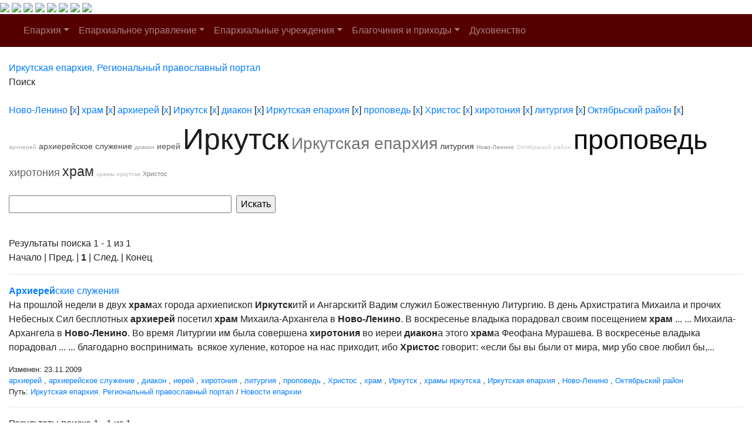

--- FILE ---
content_type: text/html; charset=windows-1251
request_url: http://www.iemp.ru/search/index.php?tags=%CD%EE%E2%EE-%CB%E5%ED%E8%ED%EE%2C%F5%F0%E0%EC%2C%E0%F0%F5%E8%E5%F0%E5%E9%2C%C8%F0%EA%F3%F2%F1%EA%2C%E4%E8%E0%EA%EE%ED%2C%C8%F0%EA%F3%F2%F1%EA%E0%FF+%E5%EF%E0%F0%F5%E8%FF%2C%EF%F0%EE%EF%EE%E2%E5%E4%FC%2C%D5%F0%E8%F1%F2%EE%F1%2C%F5%E8%F0%EE%F2%EE%ED%E8%FF%2C%EB%E8%F2%F3%F0%E3%E8%FF%2C%CE%EA%F2%FF%E1%F0%FC%F1%EA%E8%E9+%F0%E0%E9%EE%ED&q=&where=&how=r
body_size: 37540
content:
<!DOCTYPE HTML PUBLIC "-//W3C//DTD HTML 4.01 Transitional//EN">
<html>
<head>
    <meta charset="windows-1251">
    <title>Поиск по сайту</title>
            <meta name="viewport" content="width=device-width, initial-scale=1, shrink-to-fit=no">
    <link href="/bitrix/cache/css/en/new_eparhia_doc/page_076de6cdb2cac97676ceae45870f3987/page_076de6cdb2cac97676ceae45870f3987_v1.css?16884977351253" type="text/css"  rel="stylesheet" />
<link href="/bitrix/cache/css/en/new_eparhia_doc/template_ed15fd755afd481846ec5748305c81b6/template_ed15fd755afd481846ec5748305c81b6_v1.css?172775068320862" type="text/css"  data-template-style="true" rel="stylesheet" />

    <link rel="stylesheet" href="https://maxcdn.bootstrapcdn.com/bootstrap/4.0.0/css/bootstrap.min.css" integrity="sha384-Gn5384xqQ1aoWXA+058RXPxPg6fy4IWvTNh0E263XmFcJlSAwiGgFAW/dAiS6JXm" crossorigin="anonymous">
    <script src="https://code.jquery.com/jquery-3.2.1.slim.min.js" integrity="sha384-KJ3o2DKtIkvYIK3UENzmM7KCkRr/rE9/Qpg6aAZGJwFDMVNA/GpGFF93hXpG5KkN" crossorigin="anonymous"></script>
    <script src="https://cdnjs.cloudflare.com/ajax/libs/popper.js/1.12.9/umd/popper.min.js" integrity="sha384-ApNbgh9B+Y1QKtv3Rn7W3mgPxhU9K/ScQsAP7hUibX39j7fakFPskvXusvfa0b4Q" crossorigin="anonymous"></script>
    <script src="https://maxcdn.bootstrapcdn.com/bootstrap/4.0.0/js/bootstrap.min.js" integrity="sha384-JZR6Spejh4U02d8jOt6vLEHfe/JQGiRRSQQxSfFWpi1MquVdAyjUar5+76PVCmYl" crossorigin="anonymous"></script>
    <link rel="stylesheet" href="/bitrix/templates/new_eparhia/font-awesome/css/font-awesome.min.css">
    <link rel="stylesheet" href="https://cdnjs.cloudflare.com/ajax/libs/fancybox/3.5.7/jquery.fancybox.css">
</head>

<body>
<div id = "wrap">
<div class="header">
        <a href="/" class="header_link"></a>
        <a href="/"><img src="/bitrix/templates/new_eparhia/images/b_home.png" class="b_home"></a>
        <a href="mailto:eparhia_irkutsk@mail.ru"><img src="/bitrix/templates/new_eparhia/images/b_mail.png" class="b_mail"></a>
        <a href="sip:73952778481"><img src="/bitrix/templates/new_eparhia/images/b_phone.png" class="b_phone"></a>
        <a data-toggle="modal" href="remote.html" data-target="#search"><img src="/bitrix/templates/new_eparhia/images/b_search.png" class="b_search"></a>
        <a href="https://vk.com/irkutskaya_eparhiya" target="_nblank"><img src="/bitrix/templates/new_eparhia/images/b_vk.png" class="b_vk"></a>
        <a href="https://www.youtube.com/@iemp_irk" target="_nblank"><img src="/bitrix/templates/new_eparhia/images/b_youtube.png" class="b_youtube"></a>
        <a href="https://t.me/IEMP_RU" target="_nblank"><img src="/bitrix/templates/new_eparhia/images/b_telegram.png" class="b_telegram"></a>
        <a href="https://ok.ru/group/68665972686884" target="_nblank"><img src="/bitrix/templates/new_eparhia/images/b_ok.png" class="b_ok"></a>
        <div class="modal fade" id="search" tabindex="-1" role="dialog" aria-labelledby="exampleModalLabel" aria-hidden="true">
        <div class="modal-dialog" role="document">
            <div class="modal-content">
            <form action="/search/index.php">
            <div class="modal-body">
                <div class="form-group">
                    <h5 class="modal-title" id="exampleModalLabel">Поиск по сайту</h5>
                </div>   
                <div class="form-group">
                    <input type="text" class="form-control" id="q" name="q">
                </div>    
                <div class="form-group" align="right">
                    <button type="submit" class="btn btn-primary">Найти информацию</button>
                    <button type="button" class="btn btn-secondary" data-dismiss="modal">Закрыть</button>
                </div> 
            </div>
            </form>
            </div>
        </div>
        </div>
        	<div class="menu">
		<nav class="navbar navbar-expand-lg navbar-dark" style="background-color: #550000;">
			<a class="navbar-brand" href="#"></a>
			<button class="navbar-toggler" type="button" data-toggle="collapse" data-target="#navbarSupportedContent" aria-controls="navbarSupportedContent" aria-expanded="false" aria-label="Toggle navigation">
				<span class="navbar-toggler-icon"></span>
			</button>
			<div class="collapse navbar-collapse" id="navbarSupportedContent">
				<ul class="navbar-nav">
																																<li class="nav-item dropdown ">
									<a class="nav-link dropdown-toggle" href="/eparkhiya/" id="navbarDropdown" role="button" data-toggle="dropdown" aria-haspopup="true" aria-expanded="false">Епархия</a>
									<div class="dropdown-menu" aria-labelledby="navbarDropdown">																																																												<a class="dropdown-item " href="/duhovenstvo/detail.php?ID=13910">Правящий архиерей</a>
																																																																				<a class="dropdown-item " href="/eparkhiya/istoriya-eparkhii/">История епархии</a>
																																																																				<a class="dropdown-item " href="/eparkhiya/novomucheniki">Новомученики Иркутской епархии</a>
																																																																				<a class="dropdown-item " href="/eparkhiya/interaktivnaya-karta-eparkhii/">Интерактивная карта епархии</a>
																																																																				<a class="dropdown-item " href="/pravyashchiy-arkhierey/priemnaya-arkhiereya-/">Приемная архиерея</a>
																																													</div></li>																											<li class="nav-item dropdown ">
									<a class="nav-link dropdown-toggle" href="/uprav/" id="navbarDropdown" role="button" data-toggle="dropdown" aria-haspopup="true" aria-expanded="false">Епархиальное управление</a>
									<div class="dropdown-menu" aria-labelledby="navbarDropdown">																																																												<a class="dropdown-item " href="/uprav/eparkhialnye-otdely/">Епархиальные отделы</a>
																																																																				<a class="dropdown-item " href="/uprav/dokumenty-eparkhialnogo-upravleniya/">Документы епархиального управления</a>
																																																																				<a class="dropdown-item " href="/uprav/eparkhialnyy-sovet/">Епархиальный совет</a>
																																																																				<a class="dropdown-item " href="/uprav/eparkhialnye-komissii/">Епархиальные комиссии</a>
																																																																				<a class="dropdown-item " href="/uprav/tserkovnyy-sud/">Церковный суд</a>
																																													</div></li>																											<li class="nav-item dropdown ">
									<a class="nav-link dropdown-toggle" href="/eparkhialnye-uchrezhdeniya/" id="navbarDropdown" role="button" data-toggle="dropdown" aria-haspopup="true" aria-expanded="false">Епархиальные учреждения</a>
									<div class="dropdown-menu" aria-labelledby="navbarDropdown">																																																												<a class="dropdown-item " href="/eparkhialnye-uchrezhdeniya/pravoslavnye-obshcheobrazovatelnye-uchrezhdeniya-eparkhii">Православные общеобразовательные учреждения епархии</a>
																																																																				<a class="dropdown-item " href="/eparkhialnye-uchrezhdeniya/eparkhialnyy-detskiy-lager-rodnichek/">Епархиальный детский лагерь «Роднички»</a>
																																																																				<a class="dropdown-item " href="/eparkhialnye-uchrezhdeniya/kulturno-prosvetitelskiy-tsentr">Культурно-просветительский центр</a>
																																																																				<a class="dropdown-item " href="/eparkhialnye-uchrezhdeniya/ano-sestrichestvo/">АНО, сестричество</a>
																																																																				<a class="dropdown-item " href="/eparkhialnye-uchrezhdeniya/eparkhialnyy-sklad-/">Епархиальный склад </a>
																																																																				<a class="dropdown-item " href="/eparkhialnye-uchrezhdeniya/bratstvo-vo-imya-svyatitelya-innokentiya-irkutskogo/">Братство во имя святителя Иннокентия Иркутского</a>
																																																																				<a class="dropdown-item " href="/eparkhialnye-uchrezhdeniya/dushepopechitelskiy-pravoslavnyy-tsentr/">Душепопечительский православный центр</a>
																																													</div></li>																											<li class="nav-item dropdown ">
									<a class="nav-link dropdown-toggle" href="/blagochiniya/" id="navbarDropdown" role="button" data-toggle="dropdown" aria-haspopup="true" aria-expanded="false">Благочиния и приходы</a>
									<div class="dropdown-menu" aria-labelledby="navbarDropdown">																																																												<a class="dropdown-item " href="/blagochiniya/detail.php?ID=13058">I ИРКУТСКОЕ</a>
																																																																				<a class="dropdown-item " href="/blagochiniya/detail.php?ID=13059">II ИРКУТСКОЕ</a>
																																																																				<a class="dropdown-item " href="/blagochiniya/detail.php?ID=13060">III ИРКУТСКОЕ</a>
																																																																				<a class="dropdown-item " href="/blagochiniya/detail.php?ID=13061">IV ИРКУТСКОЕ</a>
																																																																				<a class="dropdown-item " href="/blagochiniya/detail.php?ID=13067">ПЕРВОЕ ИРКУТСКОЕ РАЙОННОЕ</a>
																																																																				<a class="dropdown-item " href="/blagochiniya/detail.php?ID=13068">ВТОРОЕ ИРКУТСКОЕ РАЙОННОЕ</a>
																																																																				<a class="dropdown-item " href="/blagochiniya/detail.php?ID=13064">АНГАРСКОЕ</a>
																																																																				<a class="dropdown-item " href="/blagochiniya/detail.php?ID=13065">УСОЛЬСКОЕ</a>
																																																																				<a class="dropdown-item " href="/blagochiniya/detail.php?ID=13066">ЧЕРЕМХОВСКОЕ</a>
																																																																				<a class="dropdown-item " href="/blagochiniya/detail.php?ID=13334">ШЕЛЕХОВСКОЕ</a>
																																																																				<a class="dropdown-item " href="/blagochiniya/detail.php?ID=13063">УСТЬ-ОРДЫНСКОЕ</a>
																																																																				<a class="dropdown-item " href="/blagochiniya/detail.php?ID=13062">ВЕРХОЛЕНСКОЕ</a>
																																													</div></li>																																				<li class="nav-item dropdown ">
										<a class="nav-link " href="/duhovenstvo/" >Духовенство</a>
																																																			</ul>
			</div>
		</nav>
	</div>
    </div>
</div>
<div class="container-fluid my-4 block_top">
 <div class="row">
    <div class="col-md-12 doc_style">
    <link href="/bitrix/css/main/font-awesome.css?145681894228777" type="text/css" rel="stylesheet" />
<div class="bx-breadcrumb" itemscope itemtype="http://schema.org/BreadcrumbList">
			<div class="bx-breadcrumb-item" id="bx_breadcrumb_0" itemprop="itemListElement" itemscope itemtype="http://schema.org/ListItem">
				
				<a href="/" title="Иркутская епархия. Региональный православный портал" itemprop="item">
					<span itemprop="name">Иркутская епархия. Региональный православный портал</span>
				</a>
				<meta itemprop="position" content="1" />
			</div>
			<div class="bx-breadcrumb-item">
				<i class="fa fa-angle-right"></i>
				<span>Поиск</span>
			</div><div style="clear:both"></div></div></div></div></div>

<div class="container-fluid my-4 block_top">
 <div class="row">
    <div class="col-md-12 doc_style"> <noindex>
	<div class="search-tags-chain"  style='width:100%;'><a href="/search/index.php?tags=%CD%EE%E2%EE-%CB%E5%ED%E8%ED%EE&q=&where=&how=r" rel="nofollow">Ново-Ленино</a> [<a href="/search/index.php?tags=%F5%F0%E0%EC%2C%E0%F0%F5%E8%E5%F0%E5%E9%2C%C8%F0%EA%F3%F2%F1%EA%2C%E4%E8%E0%EA%EE%ED%2C%C8%F0%EA%F3%F2%F1%EA%E0%FF+%E5%EF%E0%F0%F5%E8%FF%2C%EF%F0%EE%EF%EE%E2%E5%E4%FC%2C%D5%F0%E8%F1%F2%EE%F1%2C%F5%E8%F0%EE%F2%EE%ED%E8%FF%2C%EB%E8%F2%F3%F0%E3%E8%FF%2C%CE%EA%F2%FF%E1%F0%FC%F1%EA%E8%E9+%F0%E0%E9%EE%ED&q=&where=&how=r" class="search-tags-link" rel="nofollow">x</a>]  <a href="/search/index.php?tags=%CD%EE%E2%EE-%CB%E5%ED%E8%ED%EE%2C%F5%F0%E0%EC&q=&where=&how=r" rel="nofollow">храм</a> [<a href="/search/index.php?tags=%CD%EE%E2%EE-%CB%E5%ED%E8%ED%EE%2C%E0%F0%F5%E8%E5%F0%E5%E9%2C%C8%F0%EA%F3%F2%F1%EA%2C%E4%E8%E0%EA%EE%ED%2C%C8%F0%EA%F3%F2%F1%EA%E0%FF+%E5%EF%E0%F0%F5%E8%FF%2C%EF%F0%EE%EF%EE%E2%E5%E4%FC%2C%D5%F0%E8%F1%F2%EE%F1%2C%F5%E8%F0%EE%F2%EE%ED%E8%FF%2C%EB%E8%F2%F3%F0%E3%E8%FF%2C%CE%EA%F2%FF%E1%F0%FC%F1%EA%E8%E9+%F0%E0%E9%EE%ED&q=&where=&how=r" class="search-tags-link" rel="nofollow">x</a>]  <a href="/search/index.php?tags=%CD%EE%E2%EE-%CB%E5%ED%E8%ED%EE%2C%F5%F0%E0%EC%2C%E0%F0%F5%E8%E5%F0%E5%E9&q=&where=&how=r" rel="nofollow">архиерей</a> [<a href="/search/index.php?tags=%CD%EE%E2%EE-%CB%E5%ED%E8%ED%EE%2C%F5%F0%E0%EC%2C%C8%F0%EA%F3%F2%F1%EA%2C%E4%E8%E0%EA%EE%ED%2C%C8%F0%EA%F3%F2%F1%EA%E0%FF+%E5%EF%E0%F0%F5%E8%FF%2C%EF%F0%EE%EF%EE%E2%E5%E4%FC%2C%D5%F0%E8%F1%F2%EE%F1%2C%F5%E8%F0%EE%F2%EE%ED%E8%FF%2C%EB%E8%F2%F3%F0%E3%E8%FF%2C%CE%EA%F2%FF%E1%F0%FC%F1%EA%E8%E9+%F0%E0%E9%EE%ED&q=&where=&how=r" class="search-tags-link" rel="nofollow">x</a>]  <a href="/search/index.php?tags=%CD%EE%E2%EE-%CB%E5%ED%E8%ED%EE%2C%F5%F0%E0%EC%2C%E0%F0%F5%E8%E5%F0%E5%E9%2C%C8%F0%EA%F3%F2%F1%EA&q=&where=&how=r" rel="nofollow">Иркутск</a> [<a href="/search/index.php?tags=%CD%EE%E2%EE-%CB%E5%ED%E8%ED%EE%2C%F5%F0%E0%EC%2C%E0%F0%F5%E8%E5%F0%E5%E9%2C%E4%E8%E0%EA%EE%ED%2C%C8%F0%EA%F3%F2%F1%EA%E0%FF+%E5%EF%E0%F0%F5%E8%FF%2C%EF%F0%EE%EF%EE%E2%E5%E4%FC%2C%D5%F0%E8%F1%F2%EE%F1%2C%F5%E8%F0%EE%F2%EE%ED%E8%FF%2C%EB%E8%F2%F3%F0%E3%E8%FF%2C%CE%EA%F2%FF%E1%F0%FC%F1%EA%E8%E9+%F0%E0%E9%EE%ED&q=&where=&how=r" class="search-tags-link" rel="nofollow">x</a>]  <a href="/search/index.php?tags=%CD%EE%E2%EE-%CB%E5%ED%E8%ED%EE%2C%F5%F0%E0%EC%2C%E0%F0%F5%E8%E5%F0%E5%E9%2C%C8%F0%EA%F3%F2%F1%EA%2C%E4%E8%E0%EA%EE%ED&q=&where=&how=r" rel="nofollow">диакон</a> [<a href="/search/index.php?tags=%CD%EE%E2%EE-%CB%E5%ED%E8%ED%EE%2C%F5%F0%E0%EC%2C%E0%F0%F5%E8%E5%F0%E5%E9%2C%C8%F0%EA%F3%F2%F1%EA%2C%C8%F0%EA%F3%F2%F1%EA%E0%FF+%E5%EF%E0%F0%F5%E8%FF%2C%EF%F0%EE%EF%EE%E2%E5%E4%FC%2C%D5%F0%E8%F1%F2%EE%F1%2C%F5%E8%F0%EE%F2%EE%ED%E8%FF%2C%EB%E8%F2%F3%F0%E3%E8%FF%2C%CE%EA%F2%FF%E1%F0%FC%F1%EA%E8%E9+%F0%E0%E9%EE%ED&q=&where=&how=r" class="search-tags-link" rel="nofollow">x</a>]  <a href="/search/index.php?tags=%CD%EE%E2%EE-%CB%E5%ED%E8%ED%EE%2C%F5%F0%E0%EC%2C%E0%F0%F5%E8%E5%F0%E5%E9%2C%C8%F0%EA%F3%F2%F1%EA%2C%E4%E8%E0%EA%EE%ED%2C%C8%F0%EA%F3%F2%F1%EA%E0%FF+%E5%EF%E0%F0%F5%E8%FF&q=&where=&how=r" rel="nofollow">Иркутская епархия</a> [<a href="/search/index.php?tags=%CD%EE%E2%EE-%CB%E5%ED%E8%ED%EE%2C%F5%F0%E0%EC%2C%E0%F0%F5%E8%E5%F0%E5%E9%2C%C8%F0%EA%F3%F2%F1%EA%2C%E4%E8%E0%EA%EE%ED%2C%EF%F0%EE%EF%EE%E2%E5%E4%FC%2C%D5%F0%E8%F1%F2%EE%F1%2C%F5%E8%F0%EE%F2%EE%ED%E8%FF%2C%EB%E8%F2%F3%F0%E3%E8%FF%2C%CE%EA%F2%FF%E1%F0%FC%F1%EA%E8%E9+%F0%E0%E9%EE%ED&q=&where=&how=r" class="search-tags-link" rel="nofollow">x</a>]  <a href="/search/index.php?tags=%CD%EE%E2%EE-%CB%E5%ED%E8%ED%EE%2C%F5%F0%E0%EC%2C%E0%F0%F5%E8%E5%F0%E5%E9%2C%C8%F0%EA%F3%F2%F1%EA%2C%E4%E8%E0%EA%EE%ED%2C%C8%F0%EA%F3%F2%F1%EA%E0%FF+%E5%EF%E0%F0%F5%E8%FF%2C%EF%F0%EE%EF%EE%E2%E5%E4%FC&q=&where=&how=r" rel="nofollow">проповедь</a> [<a href="/search/index.php?tags=%CD%EE%E2%EE-%CB%E5%ED%E8%ED%EE%2C%F5%F0%E0%EC%2C%E0%F0%F5%E8%E5%F0%E5%E9%2C%C8%F0%EA%F3%F2%F1%EA%2C%E4%E8%E0%EA%EE%ED%2C%C8%F0%EA%F3%F2%F1%EA%E0%FF+%E5%EF%E0%F0%F5%E8%FF%2C%D5%F0%E8%F1%F2%EE%F1%2C%F5%E8%F0%EE%F2%EE%ED%E8%FF%2C%EB%E8%F2%F3%F0%E3%E8%FF%2C%CE%EA%F2%FF%E1%F0%FC%F1%EA%E8%E9+%F0%E0%E9%EE%ED&q=&where=&how=r" class="search-tags-link" rel="nofollow">x</a>]  <a href="/search/index.php?tags=%CD%EE%E2%EE-%CB%E5%ED%E8%ED%EE%2C%F5%F0%E0%EC%2C%E0%F0%F5%E8%E5%F0%E5%E9%2C%C8%F0%EA%F3%F2%F1%EA%2C%E4%E8%E0%EA%EE%ED%2C%C8%F0%EA%F3%F2%F1%EA%E0%FF+%E5%EF%E0%F0%F5%E8%FF%2C%EF%F0%EE%EF%EE%E2%E5%E4%FC%2C%D5%F0%E8%F1%F2%EE%F1&q=&where=&how=r" rel="nofollow">Христос</a> [<a href="/search/index.php?tags=%CD%EE%E2%EE-%CB%E5%ED%E8%ED%EE%2C%F5%F0%E0%EC%2C%E0%F0%F5%E8%E5%F0%E5%E9%2C%C8%F0%EA%F3%F2%F1%EA%2C%E4%E8%E0%EA%EE%ED%2C%C8%F0%EA%F3%F2%F1%EA%E0%FF+%E5%EF%E0%F0%F5%E8%FF%2C%EF%F0%EE%EF%EE%E2%E5%E4%FC%2C%F5%E8%F0%EE%F2%EE%ED%E8%FF%2C%EB%E8%F2%F3%F0%E3%E8%FF%2C%CE%EA%F2%FF%E1%F0%FC%F1%EA%E8%E9+%F0%E0%E9%EE%ED&q=&where=&how=r" class="search-tags-link" rel="nofollow">x</a>]  <a href="/search/index.php?tags=%CD%EE%E2%EE-%CB%E5%ED%E8%ED%EE%2C%F5%F0%E0%EC%2C%E0%F0%F5%E8%E5%F0%E5%E9%2C%C8%F0%EA%F3%F2%F1%EA%2C%E4%E8%E0%EA%EE%ED%2C%C8%F0%EA%F3%F2%F1%EA%E0%FF+%E5%EF%E0%F0%F5%E8%FF%2C%EF%F0%EE%EF%EE%E2%E5%E4%FC%2C%D5%F0%E8%F1%F2%EE%F1%2C%F5%E8%F0%EE%F2%EE%ED%E8%FF&q=&where=&how=r" rel="nofollow">хиротония</a> [<a href="/search/index.php?tags=%CD%EE%E2%EE-%CB%E5%ED%E8%ED%EE%2C%F5%F0%E0%EC%2C%E0%F0%F5%E8%E5%F0%E5%E9%2C%C8%F0%EA%F3%F2%F1%EA%2C%E4%E8%E0%EA%EE%ED%2C%C8%F0%EA%F3%F2%F1%EA%E0%FF+%E5%EF%E0%F0%F5%E8%FF%2C%EF%F0%EE%EF%EE%E2%E5%E4%FC%2C%D5%F0%E8%F1%F2%EE%F1%2C%EB%E8%F2%F3%F0%E3%E8%FF%2C%CE%EA%F2%FF%E1%F0%FC%F1%EA%E8%E9+%F0%E0%E9%EE%ED&q=&where=&how=r" class="search-tags-link" rel="nofollow">x</a>]  <a href="/search/index.php?tags=%CD%EE%E2%EE-%CB%E5%ED%E8%ED%EE%2C%F5%F0%E0%EC%2C%E0%F0%F5%E8%E5%F0%E5%E9%2C%C8%F0%EA%F3%F2%F1%EA%2C%E4%E8%E0%EA%EE%ED%2C%C8%F0%EA%F3%F2%F1%EA%E0%FF+%E5%EF%E0%F0%F5%E8%FF%2C%EF%F0%EE%EF%EE%E2%E5%E4%FC%2C%D5%F0%E8%F1%F2%EE%F1%2C%F5%E8%F0%EE%F2%EE%ED%E8%FF%2C%EB%E8%F2%F3%F0%E3%E8%FF&q=&where=&how=r" rel="nofollow">литургия</a> [<a href="/search/index.php?tags=%CD%EE%E2%EE-%CB%E5%ED%E8%ED%EE%2C%F5%F0%E0%EC%2C%E0%F0%F5%E8%E5%F0%E5%E9%2C%C8%F0%EA%F3%F2%F1%EA%2C%E4%E8%E0%EA%EE%ED%2C%C8%F0%EA%F3%F2%F1%EA%E0%FF+%E5%EF%E0%F0%F5%E8%FF%2C%EF%F0%EE%EF%EE%E2%E5%E4%FC%2C%D5%F0%E8%F1%F2%EE%F1%2C%F5%E8%F0%EE%F2%EE%ED%E8%FF%2C%CE%EA%F2%FF%E1%F0%FC%F1%EA%E8%E9+%F0%E0%E9%EE%ED&q=&where=&how=r" class="search-tags-link" rel="nofollow">x</a>]  <a href="/search/index.php?tags=%CD%EE%E2%EE-%CB%E5%ED%E8%ED%EE%2C%F5%F0%E0%EC%2C%E0%F0%F5%E8%E5%F0%E5%E9%2C%C8%F0%EA%F3%F2%F1%EA%2C%E4%E8%E0%EA%EE%ED%2C%C8%F0%EA%F3%F2%F1%EA%E0%FF+%E5%EF%E0%F0%F5%E8%FF%2C%EF%F0%EE%EF%EE%E2%E5%E4%FC%2C%D5%F0%E8%F1%F2%EE%F1%2C%F5%E8%F0%EE%F2%EE%ED%E8%FF%2C%EB%E8%F2%F3%F0%E3%E8%FF%2C%CE%EA%F2%FF%E1%F0%FC%F1%EA%E8%E9+%F0%E0%E9%EE%ED&q=&where=&how=r" rel="nofollow">Октябрьский район</a> [<a href="/search/index.php?tags=%CD%EE%E2%EE-%CB%E5%ED%E8%ED%EE%2C%F5%F0%E0%EC%2C%E0%F0%F5%E8%E5%F0%E5%E9%2C%C8%F0%EA%F3%F2%F1%EA%2C%E4%E8%E0%EA%EE%ED%2C%C8%F0%EA%F3%F2%F1%EA%E0%FF+%E5%EF%E0%F0%F5%E8%FF%2C%EF%F0%EE%EF%EE%E2%E5%E4%FC%2C%D5%F0%E8%F1%F2%EE%F1%2C%F5%E8%F0%EE%F2%EE%ED%E8%FF%2C%EB%E8%F2%F3%F0%E3%E8%FF&q=&where=&how=r" class="search-tags-link" rel="nofollow">x</a>]  	</div>
</noindex>
<noindex>
	<div class="search-tags-cloud"  style='width:100%;'><a href="/search/index.php?tags=%CD%EE%E2%EE-%CB%E5%ED%E8%ED%EE%2C%F5%F0%E0%EC%2C%E0%F0%F5%E8%E5%F0%E5%E9%2C%C8%F0%EA%F3%F2%F1%EA%2C%E4%E8%E0%EA%EE%ED%2C%C8%F0%EA%F3%F2%F1%EA%E0%FF+%E5%EF%E0%F0%F5%E8%FF%2C%EF%F0%EE%EF%EE%E2%E5%E4%FC%2C%D5%F0%E8%F1%F2%EE%F1%2C%F5%E8%F0%EE%F2%EE%ED%E8%FF%2C%EB%E8%F2%F3%F0%E3%E8%FF%2C%CE%EA%F2%FF%E1%F0%FC%F1%EA%E8%E9+%F0%E0%E9%EE%ED" style="font-size: 10px; color: #ABABAB;px" rel="nofollow">архиерей</a> <a href="/search/index.php?tags=%E0%F0%F5%E8%E5%F0%E5%E9%F1%EA%EE%E5+%F1%EB%F3%E6%E5%ED%E8%E5%2C%CD%EE%E2%EE-%CB%E5%ED%E8%ED%EE%2C%F5%F0%E0%EC%2C%E0%F0%F5%E8%E5%F0%E5%E9%2C%C8%F0%EA%F3%F2%F1%EA%2C%E4%E8%E0%EA%EE%ED%2C%C8%F0%EA%F3%F2%F1%EA%E0%FF+%E5%EF%E0%F0%F5%E8%FF%2C%EF%F0%EE%EF%EE%E2%E5%E4%FC%2C%D5%F0%E8%F1%F2%EE%F1%2C%F5%E8%F0%EE%F2%EE%ED%E8%FF%2C%EB%E8%F2%F3%F0%E3%E8%FF%2C%CE%EA%F2%FF%E1%F0%FC%F1%EA%E8%E9+%F0%E0%E9%EE%ED" style="font-size: 14px; color: #474747;px" rel="nofollow">архиерейское служение</a> <a href="/search/index.php?tags=%CD%EE%E2%EE-%CB%E5%ED%E8%ED%EE%2C%F5%F0%E0%EC%2C%E0%F0%F5%E8%E5%F0%E5%E9%2C%C8%F0%EA%F3%F2%F1%EA%2C%E4%E8%E0%EA%EE%ED%2C%C8%F0%EA%F3%F2%F1%EA%E0%FF+%E5%EF%E0%F0%F5%E8%FF%2C%EF%F0%EE%EF%EE%E2%E5%E4%FC%2C%D5%F0%E8%F1%F2%EE%F1%2C%F5%E8%F0%EE%F2%EE%ED%E8%FF%2C%EB%E8%F2%F3%F0%E3%E8%FF%2C%CE%EA%F2%FF%E1%F0%FC%F1%EA%E8%E9+%F0%E0%E9%EE%ED" style="font-size: 10px; color: #9D9D9D;px" rel="nofollow">диакон</a> <a href="/search/index.php?tags=%E8%E5%F0%E5%E9%2C%CD%EE%E2%EE-%CB%E5%ED%E8%ED%EE%2C%F5%F0%E0%EC%2C%E0%F0%F5%E8%E5%F0%E5%E9%2C%C8%F0%EA%F3%F2%F1%EA%2C%E4%E8%E0%EA%EE%ED%2C%C8%F0%EA%F3%F2%F1%EA%E0%FF+%E5%EF%E0%F0%F5%E8%FF%2C%EF%F0%EE%EF%EE%E2%E5%E4%FC%2C%D5%F0%E8%F1%F2%EE%F1%2C%F5%E8%F0%EE%F2%EE%ED%E8%FF%2C%EB%E8%F2%F3%F0%E3%E8%FF%2C%CE%EA%F2%FF%E1%F0%FC%F1%EA%E8%E9+%F0%E0%E9%EE%ED" style="font-size: 14px; color: #555555;px" rel="nofollow">иерей</a> <a href="/search/index.php?tags=%CD%EE%E2%EE-%CB%E5%ED%E8%ED%EE%2C%F5%F0%E0%EC%2C%E0%F0%F5%E8%E5%F0%E5%E9%2C%C8%F0%EA%F3%F2%F1%EA%2C%E4%E8%E0%EA%EE%ED%2C%C8%F0%EA%F3%F2%F1%EA%E0%FF+%E5%EF%E0%F0%F5%E8%FF%2C%EF%F0%EE%EF%EE%E2%E5%E4%FC%2C%D5%F0%E8%F1%F2%EE%F1%2C%F5%E8%F0%EE%F2%EE%ED%E8%FF%2C%EB%E8%F2%F3%F0%E3%E8%FF%2C%CE%EA%F2%FF%E1%F0%FC%F1%EA%E8%E9+%F0%E0%E9%EE%ED" style="font-size: 50px; color: #1C1C1C;px" rel="nofollow">Иркутск</a> <a href="/search/index.php?tags=%CD%EE%E2%EE-%CB%E5%ED%E8%ED%EE%2C%F5%F0%E0%EC%2C%E0%F0%F5%E8%E5%F0%E5%E9%2C%C8%F0%EA%F3%F2%F1%EA%2C%E4%E8%E0%EA%EE%ED%2C%C8%F0%EA%F3%F2%F1%EA%E0%FF+%E5%EF%E0%F0%F5%E8%FF%2C%EF%F0%EE%EF%EE%E2%E5%E4%FC%2C%D5%F0%E8%F1%F2%EE%F1%2C%F5%E8%F0%EE%F2%EE%ED%E8%FF%2C%EB%E8%F2%F3%F0%E3%E8%FF%2C%CE%EA%F2%FF%E1%F0%FC%F1%EA%E8%E9+%F0%E0%E9%EE%ED" style="font-size: 28px; color: #727272;px" rel="nofollow">Иркутская епархия</a> <a href="/search/index.php?tags=%CD%EE%E2%EE-%CB%E5%ED%E8%ED%EE%2C%F5%F0%E0%EC%2C%E0%F0%F5%E8%E5%F0%E5%E9%2C%C8%F0%EA%F3%F2%F1%EA%2C%E4%E8%E0%EA%EE%ED%2C%C8%F0%EA%F3%F2%F1%EA%E0%FF+%E5%EF%E0%F0%F5%E8%FF%2C%EF%F0%EE%EF%EE%E2%E5%E4%FC%2C%D5%F0%E8%F1%F2%EE%F1%2C%F5%E8%F0%EE%F2%EE%ED%E8%FF%2C%EB%E8%F2%F3%F0%E3%E8%FF%2C%CE%EA%F2%FF%E1%F0%FC%F1%EA%E8%E9+%F0%E0%E9%EE%ED" style="font-size: 14px; color: #393939;px" rel="nofollow">литургия</a> <a href="/search/index.php?tags=%CD%EE%E2%EE-%CB%E5%ED%E8%ED%EE%2C%F5%F0%E0%EC%2C%E0%F0%F5%E8%E5%F0%E5%E9%2C%C8%F0%EA%F3%F2%F1%EA%2C%E4%E8%E0%EA%EE%ED%2C%C8%F0%EA%F3%F2%F1%EA%E0%FF+%E5%EF%E0%F0%F5%E8%FF%2C%EF%F0%EE%EF%EE%E2%E5%E4%FC%2C%D5%F0%E8%F1%F2%EE%F1%2C%F5%E8%F0%EE%F2%EE%ED%E8%FF%2C%EB%E8%F2%F3%F0%E3%E8%FF%2C%CE%EA%F2%FF%E1%F0%FC%F1%EA%E8%E9+%F0%E0%E9%EE%ED" style="font-size: 10px; color: #8E8E8E;px" rel="nofollow">Ново-Ленино</a> <a href="/search/index.php?tags=%CD%EE%E2%EE-%CB%E5%ED%E8%ED%EE%2C%F5%F0%E0%EC%2C%E0%F0%F5%E8%E5%F0%E5%E9%2C%C8%F0%EA%F3%F2%F1%EA%2C%E4%E8%E0%EA%EE%ED%2C%C8%F0%EA%F3%F2%F1%EA%E0%FF+%E5%EF%E0%F0%F5%E8%FF%2C%EF%F0%EE%EF%EE%E2%E5%E4%FC%2C%D5%F0%E8%F1%F2%EE%F1%2C%F5%E8%F0%EE%F2%EE%ED%E8%FF%2C%EB%E8%F2%F3%F0%E3%E8%FF%2C%CE%EA%F2%FF%E1%F0%FC%F1%EA%E8%E9+%F0%E0%E9%EE%ED" style="font-size: 10px; color: #C8C8C8;px" rel="nofollow">Октябрьский район</a> <a href="/search/index.php?tags=%CD%EE%E2%EE-%CB%E5%ED%E8%ED%EE%2C%F5%F0%E0%EC%2C%E0%F0%F5%E8%E5%F0%E5%E9%2C%C8%F0%EA%F3%F2%F1%EA%2C%E4%E8%E0%EA%EE%ED%2C%C8%F0%EA%F3%F2%F1%EA%E0%FF+%E5%EF%E0%F0%F5%E8%FF%2C%EF%F0%EE%EF%EE%E2%E5%E4%FC%2C%D5%F0%E8%F1%F2%EE%F1%2C%F5%E8%F0%EE%F2%EE%ED%E8%FF%2C%EB%E8%F2%F3%F0%E3%E8%FF%2C%CE%EA%F2%FF%E1%F0%FC%F1%EA%E8%E9+%F0%E0%E9%EE%ED" style="font-size: 47px; color: #0E0E0E;px" rel="nofollow">проповедь</a> <a href="/search/index.php?tags=%CD%EE%E2%EE-%CB%E5%ED%E8%ED%EE%2C%F5%F0%E0%EC%2C%E0%F0%F5%E8%E5%F0%E5%E9%2C%C8%F0%EA%F3%F2%F1%EA%2C%E4%E8%E0%EA%EE%ED%2C%C8%F0%EA%F3%F2%F1%EA%E0%FF+%E5%EF%E0%F0%F5%E8%FF%2C%EF%F0%EE%EF%EE%E2%E5%E4%FC%2C%D5%F0%E8%F1%F2%EE%F1%2C%F5%E8%F0%EE%F2%EE%ED%E8%FF%2C%EB%E8%F2%F3%F0%E3%E8%FF%2C%CE%EA%F2%FF%E1%F0%FC%F1%EA%E8%E9+%F0%E0%E9%EE%ED" style="font-size: 18px; color: #646464;px" rel="nofollow">хиротония</a> <a href="/search/index.php?tags=%CD%EE%E2%EE-%CB%E5%ED%E8%ED%EE%2C%F5%F0%E0%EC%2C%E0%F0%F5%E8%E5%F0%E5%E9%2C%C8%F0%EA%F3%F2%F1%EA%2C%E4%E8%E0%EA%EE%ED%2C%C8%F0%EA%F3%F2%F1%EA%E0%FF+%E5%EF%E0%F0%F5%E8%FF%2C%EF%F0%EE%EF%EE%E2%E5%E4%FC%2C%D5%F0%E8%F1%F2%EE%F1%2C%F5%E8%F0%EE%F2%EE%ED%E8%FF%2C%EB%E8%F2%F3%F0%E3%E8%FF%2C%CE%EA%F2%FF%E1%F0%FC%F1%EA%E8%E9+%F0%E0%E9%EE%ED" style="font-size: 23px; color: #2A2A2A;px" rel="nofollow">храм</a> <a href="/search/index.php?tags=%F5%F0%E0%EC%FB+%E8%F0%EA%F3%F2%F1%EA%E0%2C%CD%EE%E2%EE-%CB%E5%ED%E8%ED%EE%2C%F5%F0%E0%EC%2C%E0%F0%F5%E8%E5%F0%E5%E9%2C%C8%F0%EA%F3%F2%F1%EA%2C%E4%E8%E0%EA%EE%ED%2C%C8%F0%EA%F3%F2%F1%EA%E0%FF+%E5%EF%E0%F0%F5%E8%FF%2C%EF%F0%EE%EF%EE%E2%E5%E4%FC%2C%D5%F0%E8%F1%F2%EE%F1%2C%F5%E8%F0%EE%F2%EE%ED%E8%FF%2C%EB%E8%F2%F3%F0%E3%E8%FF%2C%CE%EA%F2%FF%E1%F0%FC%F1%EA%E8%E9+%F0%E0%E9%EE%ED" style="font-size: 10px; color: #B9B9B9;px" rel="nofollow">храмы иркутска</a> <a href="/search/index.php?tags=%CD%EE%E2%EE-%CB%E5%ED%E8%ED%EE%2C%F5%F0%E0%EC%2C%E0%F0%F5%E8%E5%F0%E5%E9%2C%C8%F0%EA%F3%F2%F1%EA%2C%E4%E8%E0%EA%EE%ED%2C%C8%F0%EA%F3%F2%F1%EA%E0%FF+%E5%EF%E0%F0%F5%E8%FF%2C%EF%F0%EE%EF%EE%E2%E5%E4%FC%2C%D5%F0%E8%F1%F2%EE%F1%2C%F5%E8%F0%EE%F2%EE%ED%E8%FF%2C%EB%E8%F2%F3%F0%E3%E8%FF%2C%CE%EA%F2%FF%E1%F0%FC%F1%EA%E8%E9+%F0%E0%E9%EE%ED" style="font-size: 11px; color: #808080;px" rel="nofollow">Христос</a> </div>
</noindex>
<br /><div class="search-page">
<form action="" method="get">
	<input type="hidden" name="tags" value="Ново-Ленино,храм,архиерей,Иркутск,диакон,Иркутская епархия,проповедь,Христос,хиротония,литургия,Октябрьский район" />
	<script>
	BX.ready(function(){
		var input = BX("qplSKIW");
		if (input)
			new JsSuggest(input, 'pe:10,md5:,site:en');
	});
</script>
<IFRAME
	style="width:0px; height:0px; border: 0px;"
	src="javascript:''"
	name="qplSKIW_div_frame"
	id="qplSKIW_div_frame"
></IFRAME><input
			size="40"
		name="q"
	id="qplSKIW"
	value=""
	class="search-suggest"
	type="text"
	autocomplete="off"
/>	&nbsp;<input type="submit" value="Искать" />
	<input type="hidden" name="how" value="r" />
</form><br />


	
<font class="text">Результаты поиска 


	1 - 1 из 1<br /></font>

	<font class="text">

			Начало&nbsp;|&nbsp;Пред.&nbsp;|
	
	
					<b>1</b>
						|

			След.&nbsp;|&nbsp;Конец	



</font>	<br /><hr />
			<a href="/news/detail.php?ELEMENT_ID=8825"><b>Архиерей</b>ские служения</a>
		<p>На прошлой недели в двух <b>храм</b>ах города архиепископ <b>Иркутск</b>итй и Ангарскитй Вадим служил Божественную Литургию. В день Архистратига Михаила и прочих Небесных Сил бесплотных <b>архиерей</b> посетил <b>храм</b> Михаила-Архангела в <b>Ново-Ленино</b>. В воскресенье владыка порадовал своим посещением <b>храм</b> ...  ... Михаила-Архангела в <b>Ново-Ленино</b>. Во время Литургии им была совершена <b>хиротония</b> во иереи <b>диакон</b>а этого <b>храм</b>а Феофана Мурашева. В воскресенье владыка порадовал ...  ... благодарно воспринимать  всякое хуление, которое на нас приходит, ибо <b>Христос</b> говорит: «если бы вы были от мира, мир убо свое любил бы,... </p>
				<small>Изменен: 23.11.2009</small><br /><small><a href="/search/index.php?tags=%CD%EE%E2%EE-%CB%E5%ED%E8%ED%EE%2C%F5%F0%E0%EC%2C%E0%F0%F5%E8%E5%F0%E5%E9%2C%C8%F0%EA%F3%F2%F1%EA%2C%E4%E8%E0%EA%EE%ED%2C%C8%F0%EA%F3%F2%F1%EA%E0%FF+%E5%EF%E0%F0%F5%E8%FF%2C%EF%F0%EE%EF%EE%E2%E5%E4%FC%2C%D5%F0%E8%F1%F2%EE%F1%2C%F5%E8%F0%EE%F2%EE%ED%E8%FF%2C%EB%E8%F2%F3%F0%E3%E8%FF%2C%CE%EA%F2%FF%E1%F0%FC%F1%EA%E8%E9+%F0%E0%E9%EE%ED&q=&where=&how=r">архиерей</a> , <a href="/search/index.php?tags=%CD%EE%E2%EE-%CB%E5%ED%E8%ED%EE%2C%F5%F0%E0%EC%2C%E0%F0%F5%E8%E5%F0%E5%E9%2C%C8%F0%EA%F3%F2%F1%EA%2C%E4%E8%E0%EA%EE%ED%2C%C8%F0%EA%F3%F2%F1%EA%E0%FF+%E5%EF%E0%F0%F5%E8%FF%2C%EF%F0%EE%EF%EE%E2%E5%E4%FC%2C%D5%F0%E8%F1%F2%EE%F1%2C%F5%E8%F0%EE%F2%EE%ED%E8%FF%2C%EB%E8%F2%F3%F0%E3%E8%FF%2C%CE%EA%F2%FF%E1%F0%FC%F1%EA%E8%E9+%F0%E0%E9%EE%ED%2C%E0%F0%F5%E8%E5%F0%E5%E9%F1%EA%EE%E5+%F1%EB%F3%E6%E5%ED%E8%E5&q=&where=&how=r">архиерейское служение</a> , <a href="/search/index.php?tags=%CD%EE%E2%EE-%CB%E5%ED%E8%ED%EE%2C%F5%F0%E0%EC%2C%E0%F0%F5%E8%E5%F0%E5%E9%2C%C8%F0%EA%F3%F2%F1%EA%2C%E4%E8%E0%EA%EE%ED%2C%C8%F0%EA%F3%F2%F1%EA%E0%FF+%E5%EF%E0%F0%F5%E8%FF%2C%EF%F0%EE%EF%EE%E2%E5%E4%FC%2C%D5%F0%E8%F1%F2%EE%F1%2C%F5%E8%F0%EE%F2%EE%ED%E8%FF%2C%EB%E8%F2%F3%F0%E3%E8%FF%2C%CE%EA%F2%FF%E1%F0%FC%F1%EA%E8%E9+%F0%E0%E9%EE%ED&q=&where=&how=r">диакон</a> , <a href="/search/index.php?tags=%CD%EE%E2%EE-%CB%E5%ED%E8%ED%EE%2C%F5%F0%E0%EC%2C%E0%F0%F5%E8%E5%F0%E5%E9%2C%C8%F0%EA%F3%F2%F1%EA%2C%E4%E8%E0%EA%EE%ED%2C%C8%F0%EA%F3%F2%F1%EA%E0%FF+%E5%EF%E0%F0%F5%E8%FF%2C%EF%F0%EE%EF%EE%E2%E5%E4%FC%2C%D5%F0%E8%F1%F2%EE%F1%2C%F5%E8%F0%EE%F2%EE%ED%E8%FF%2C%EB%E8%F2%F3%F0%E3%E8%FF%2C%CE%EA%F2%FF%E1%F0%FC%F1%EA%E8%E9+%F0%E0%E9%EE%ED%2C%E8%E5%F0%E5%E9&q=&where=&how=r">иерей</a> , <a href="/search/index.php?tags=%CD%EE%E2%EE-%CB%E5%ED%E8%ED%EE%2C%F5%F0%E0%EC%2C%E0%F0%F5%E8%E5%F0%E5%E9%2C%C8%F0%EA%F3%F2%F1%EA%2C%E4%E8%E0%EA%EE%ED%2C%C8%F0%EA%F3%F2%F1%EA%E0%FF+%E5%EF%E0%F0%F5%E8%FF%2C%EF%F0%EE%EF%EE%E2%E5%E4%FC%2C%D5%F0%E8%F1%F2%EE%F1%2C%F5%E8%F0%EE%F2%EE%ED%E8%FF%2C%EB%E8%F2%F3%F0%E3%E8%FF%2C%CE%EA%F2%FF%E1%F0%FC%F1%EA%E8%E9+%F0%E0%E9%EE%ED&q=&where=&how=r">хиротония</a> , <a href="/search/index.php?tags=%CD%EE%E2%EE-%CB%E5%ED%E8%ED%EE%2C%F5%F0%E0%EC%2C%E0%F0%F5%E8%E5%F0%E5%E9%2C%C8%F0%EA%F3%F2%F1%EA%2C%E4%E8%E0%EA%EE%ED%2C%C8%F0%EA%F3%F2%F1%EA%E0%FF+%E5%EF%E0%F0%F5%E8%FF%2C%EF%F0%EE%EF%EE%E2%E5%E4%FC%2C%D5%F0%E8%F1%F2%EE%F1%2C%F5%E8%F0%EE%F2%EE%ED%E8%FF%2C%EB%E8%F2%F3%F0%E3%E8%FF%2C%CE%EA%F2%FF%E1%F0%FC%F1%EA%E8%E9+%F0%E0%E9%EE%ED&q=&where=&how=r">литургия</a> , <a href="/search/index.php?tags=%CD%EE%E2%EE-%CB%E5%ED%E8%ED%EE%2C%F5%F0%E0%EC%2C%E0%F0%F5%E8%E5%F0%E5%E9%2C%C8%F0%EA%F3%F2%F1%EA%2C%E4%E8%E0%EA%EE%ED%2C%C8%F0%EA%F3%F2%F1%EA%E0%FF+%E5%EF%E0%F0%F5%E8%FF%2C%EF%F0%EE%EF%EE%E2%E5%E4%FC%2C%D5%F0%E8%F1%F2%EE%F1%2C%F5%E8%F0%EE%F2%EE%ED%E8%FF%2C%EB%E8%F2%F3%F0%E3%E8%FF%2C%CE%EA%F2%FF%E1%F0%FC%F1%EA%E8%E9+%F0%E0%E9%EE%ED&q=&where=&how=r">проповедь</a> , <a href="/search/index.php?tags=%CD%EE%E2%EE-%CB%E5%ED%E8%ED%EE%2C%F5%F0%E0%EC%2C%E0%F0%F5%E8%E5%F0%E5%E9%2C%C8%F0%EA%F3%F2%F1%EA%2C%E4%E8%E0%EA%EE%ED%2C%C8%F0%EA%F3%F2%F1%EA%E0%FF+%E5%EF%E0%F0%F5%E8%FF%2C%EF%F0%EE%EF%EE%E2%E5%E4%FC%2C%D5%F0%E8%F1%F2%EE%F1%2C%F5%E8%F0%EE%F2%EE%ED%E8%FF%2C%EB%E8%F2%F3%F0%E3%E8%FF%2C%CE%EA%F2%FF%E1%F0%FC%F1%EA%E8%E9+%F0%E0%E9%EE%ED&q=&where=&how=r">Христос</a> , <a href="/search/index.php?tags=%CD%EE%E2%EE-%CB%E5%ED%E8%ED%EE%2C%F5%F0%E0%EC%2C%E0%F0%F5%E8%E5%F0%E5%E9%2C%C8%F0%EA%F3%F2%F1%EA%2C%E4%E8%E0%EA%EE%ED%2C%C8%F0%EA%F3%F2%F1%EA%E0%FF+%E5%EF%E0%F0%F5%E8%FF%2C%EF%F0%EE%EF%EE%E2%E5%E4%FC%2C%D5%F0%E8%F1%F2%EE%F1%2C%F5%E8%F0%EE%F2%EE%ED%E8%FF%2C%EB%E8%F2%F3%F0%E3%E8%FF%2C%CE%EA%F2%FF%E1%F0%FC%F1%EA%E8%E9+%F0%E0%E9%EE%ED&q=&where=&how=r">храм</a> , <a href="/search/index.php?tags=%CD%EE%E2%EE-%CB%E5%ED%E8%ED%EE%2C%F5%F0%E0%EC%2C%E0%F0%F5%E8%E5%F0%E5%E9%2C%C8%F0%EA%F3%F2%F1%EA%2C%E4%E8%E0%EA%EE%ED%2C%C8%F0%EA%F3%F2%F1%EA%E0%FF+%E5%EF%E0%F0%F5%E8%FF%2C%EF%F0%EE%EF%EE%E2%E5%E4%FC%2C%D5%F0%E8%F1%F2%EE%F1%2C%F5%E8%F0%EE%F2%EE%ED%E8%FF%2C%EB%E8%F2%F3%F0%E3%E8%FF%2C%CE%EA%F2%FF%E1%F0%FC%F1%EA%E8%E9+%F0%E0%E9%EE%ED&q=&where=&how=r">Иркутск</a> , <a href="/search/index.php?tags=%CD%EE%E2%EE-%CB%E5%ED%E8%ED%EE%2C%F5%F0%E0%EC%2C%E0%F0%F5%E8%E5%F0%E5%E9%2C%C8%F0%EA%F3%F2%F1%EA%2C%E4%E8%E0%EA%EE%ED%2C%C8%F0%EA%F3%F2%F1%EA%E0%FF+%E5%EF%E0%F0%F5%E8%FF%2C%EF%F0%EE%EF%EE%E2%E5%E4%FC%2C%D5%F0%E8%F1%F2%EE%F1%2C%F5%E8%F0%EE%F2%EE%ED%E8%FF%2C%EB%E8%F2%F3%F0%E3%E8%FF%2C%CE%EA%F2%FF%E1%F0%FC%F1%EA%E8%E9+%F0%E0%E9%EE%ED%2C%F5%F0%E0%EC%FB+%E8%F0%EA%F3%F2%F1%EA%E0&q=&where=&how=r">храмы иркутска</a> , <a href="/search/index.php?tags=%CD%EE%E2%EE-%CB%E5%ED%E8%ED%EE%2C%F5%F0%E0%EC%2C%E0%F0%F5%E8%E5%F0%E5%E9%2C%C8%F0%EA%F3%F2%F1%EA%2C%E4%E8%E0%EA%EE%ED%2C%C8%F0%EA%F3%F2%F1%EA%E0%FF+%E5%EF%E0%F0%F5%E8%FF%2C%EF%F0%EE%EF%EE%E2%E5%E4%FC%2C%D5%F0%E8%F1%F2%EE%F1%2C%F5%E8%F0%EE%F2%EE%ED%E8%FF%2C%EB%E8%F2%F3%F0%E3%E8%FF%2C%CE%EA%F2%FF%E1%F0%FC%F1%EA%E8%E9+%F0%E0%E9%EE%ED&q=&where=&how=r">Иркутская епархия</a> , <a href="/search/index.php?tags=%CD%EE%E2%EE-%CB%E5%ED%E8%ED%EE%2C%F5%F0%E0%EC%2C%E0%F0%F5%E8%E5%F0%E5%E9%2C%C8%F0%EA%F3%F2%F1%EA%2C%E4%E8%E0%EA%EE%ED%2C%C8%F0%EA%F3%F2%F1%EA%E0%FF+%E5%EF%E0%F0%F5%E8%FF%2C%EF%F0%EE%EF%EE%E2%E5%E4%FC%2C%D5%F0%E8%F1%F2%EE%F1%2C%F5%E8%F0%EE%F2%EE%ED%E8%FF%2C%EB%E8%F2%F3%F0%E3%E8%FF%2C%CE%EA%F2%FF%E1%F0%FC%F1%EA%E8%E9+%F0%E0%E9%EE%ED&q=&where=&how=r">Ново-Ленино</a> , <a href="/search/index.php?tags=%CD%EE%E2%EE-%CB%E5%ED%E8%ED%EE%2C%F5%F0%E0%EC%2C%E0%F0%F5%E8%E5%F0%E5%E9%2C%C8%F0%EA%F3%F2%F1%EA%2C%E4%E8%E0%EA%EE%ED%2C%C8%F0%EA%F3%F2%F1%EA%E0%FF+%E5%EF%E0%F0%F5%E8%FF%2C%EF%F0%EE%EF%EE%E2%E5%E4%FC%2C%D5%F0%E8%F1%F2%EE%F1%2C%F5%E8%F0%EE%F2%EE%ED%E8%FF%2C%EB%E8%F2%F3%F0%E3%E8%FF%2C%CE%EA%F2%FF%E1%F0%FC%F1%EA%E8%E9+%F0%E0%E9%EE%ED&q=&where=&how=r">Октябрьский район</a> </small><br />			<small>Путь:&nbsp;<a href="/">Иркутская епархия. Региональный православный портал</a>&nbsp;/&nbsp;<a href="/news/">Новости епархии</a></small><hr />
		
<font class="text">Результаты поиска 


	1 - 1 из 1<br /></font>

	<font class="text">

			Начало&nbsp;|&nbsp;Пред.&nbsp;|
	
	
					<b>1</b>
						|

			След.&nbsp;|&nbsp;Конец	



</font>	<br />
	<p>
			<b>Отсортировано по релевантности</b>&nbsp;|&nbsp;<a href="/search/index.php?q=&amp;where=&amp;tags=%CD%EE%E2%EE-%CB%E5%ED%E8%ED%EE%2C%F5%F0%E0%EC%2C%E0%F0%F5%E8%E5%F0%E5%E9%2C%C8%F0%EA%F3%F2%F1%EA%2C%E4%E8%E0%EA%EE%ED%2C%C8%F0%EA%F3%F2%F1%EA%E0%FF+%E5%EF%E0%F0%F5%E8%FF%2C%EF%F0%EE%EF%EE%E2%E5%E4%FC%2C%D5%F0%E8%F1%F2%EE%F1%2C%F5%E8%F0%EE%F2%EE%ED%E8%FF%2C%EB%E8%F2%F3%F0%E3%E8%FF%2C%CE%EA%F2%FF%E1%F0%FC%F1%EA%E8%E9+%F0%E0%E9%EE%ED&amp;how=d">Сортировать по дате</a>
		</p>
</div>      
<footer class="text-center text-lg-start text-muted" style="background-color: #550000;">
  <div class="line_2b0000"></div>
  <div class="container-fluid text-center text-md-start mt-5">
      <div class="row mt-3">
        <div class="col-md-3 col-lg-3 col-xl-3 mx-auto mb-4">
          <p class="text-uppercase mb-4 footer_zag_menu">Иркутская епархия Русской Православной Церкви</p>
          <p class="footer_font_menu">Границы епархии включают в себя Иркутский, Ангарский, Жигаловский, Заларинский, Качугский, Ольхонский, Слюдянский, Усольский, Усть-Удинский, Черемховский, Шелеховский районы и Усть-Ордынский Бурятский округ Иркутской области.</p>
        </div>
        <div class="col-md-3 col-lg-3 col-xl-3 mx-auto mb-4 footer_font_menu">
          <p class="text-uppercase mb-4 footer_zag_menu">ЕПАРХИАЛЬНОЕ УПРАВЛЕНИЕ</p>
			<p><a href="/duhovenstvo/detail.php?ID=13910">Правящий архиерей</a></p>
			<p><a href="/eparkhiya/ofitsialnaya-informatsiya/">Официальная информация</a></p>
			<p><a href="/prihod/">Храмы епархии</a></p>
			<p><a href="/statiji/">Статьи</a></p>
        </div>
        <div class="col-md-3 col-lg-3 col-xl-3 mx-auto mb-4 footer_font_menu">
          <p class="text-uppercase mb-4 footer_zag_menu">Отделы</p>
          <p><a href="http://www.iemp.ru/uprav/eparkhialnye-otdely/otdel-prosveshcheniya/">Отдел религиозного образования</a></p>
			<p><a href="http://www.iemp.ru/uprav/eparkhialnye-otdely/otdel-po-rabote-s-molodezhyu/">Отдел по работе с молодежью</a></p>
			<br>
			<p class="text-uppercase mb-4 footer_zag_menu">Бланки</p>
            <p><a href="https://disk.yandex.ru/i/JMdeSEEHklKZsg" target="_blank">Прошение</a></p>
			<p><a href="https://disk.yandex.ru/i/CIO6kJT7SpoBZQ" target="_blank">Образец исходящего письма</a></p>
          <!--<p><a href="#!">Молодежный отдел</a></p>
          <p><a href="#!">Отдел по окормлению заключенных</a></p>
          <p><a href="#!">Социальный отдел</a></p>-->
        </div>
        <div class="col-md-3 col-lg-3 col-xl-3 mx-auto mb-md-0 mb-4 footer_font_menu">
          <p class="text-uppercase mb-4 footer_zag_menu">Контактная информация</p>
			<p><i class="fa fa-home" aria-hidden="true"></i> <a href="https://go.2gis.com/c2un9" target="_blank">664035, Россия, г. Иркутск, ул. Ангарская, 14</a></p>
          <p><i class="fa fa-envelope" aria-hidden="true"></i> <a href="mailto:eparhia_irkutsk@mail.ru">eparhia_irkutsk@mail.ru</a></p>
          <p><i class="fa fa-phone-square" aria-hidden="true"></i> <a href="sip:73952778730">+7-3952-77-87-30 (пн-пт с 10:00 до 16:00)</a></p>
          <p><i class="fa fa-phone-square" aria-hidden="true"></i> <a href="sip:73952778481">+7-3952-77-84-81 (дежурный)</a></p>
        </div>
      </div>
  </div>
  <div class="copyright text-center p-3" style="background-color: #460000;">
    Информационный портал Иркутской епархии Русской Православной Церкви © Все права защищены - 2024 год. 
  </div>
</footer>
<!-- Yandex.Metrika counter -->
<script type="text/javascript" >
   (function(m,e,t,r,i,k,a){m[i]=m[i]||function(){(m[i].a=m[i].a||[]).push(arguments)};
   m[i].l=1*new Date();
   for (var j = 0; j < document.scripts.length; j++) {if (document.scripts[j].src === r) { return; }}
   k=e.createElement(t),a=e.getElementsByTagName(t)[0],k.async=1,k.src=r,a.parentNode.insertBefore(k,a)})
   (window, document, "script", "https://mc.yandex.ru/metrika/tag.js", "ym");

   ym(93073752, "init", {
        clickmap:true,
        trackLinks:true,
        accurateTrackBounce:true,
        webvisor:true
   });
</script>
<noscript><div><img src="https://mc.yandex.ru/watch/93073752" style="position:absolute; left:-9999px;" alt="" /></div></noscript>
<!-- /Yandex.Metrika counter -->
</body>
</html>  
